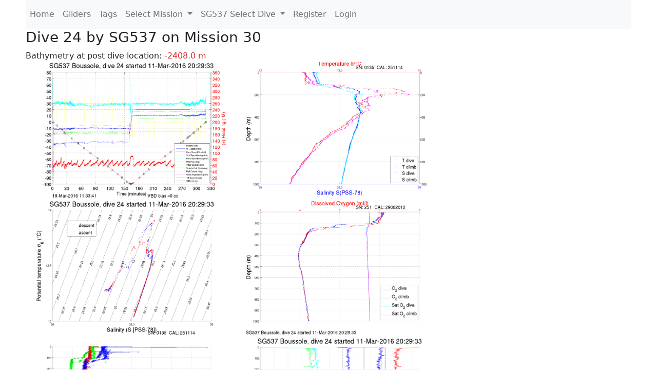

--- FILE ---
content_type: text/html; charset=utf-8
request_url: https://ueaglider.uea.ac.uk/mission30/glider537/dive0024
body_size: 4544
content:
<!DOCTYPE html>
<html lang="en">
<!-- This is a common layout for all the other pages -->
<head>
    <meta charset="UTF-8">

    <meta http-equiv="Content-Security-Policy" content="script-src 'self' 'nonce-4aeaef99c73f47bdac5376c20c0e4f05' *.jsdelivr.net *.bootstrapcdn.com unpkg.com; img-src *;">
    <!-- CSS and javascript for bootstrap-->
    <link href="https://cdn.jsdelivr.net/npm/bootstrap@5.0.0-beta1/dist/css/bootstrap.min.css"
          rel="stylesheet" integrity="sha384-giJF6kkoqNQ00vy+HMDP7azOuL0xtbfIcaT9wjKHr8RbDVddVHyTfAAsrekwKmP1"
          crossorigin="anonymous">
    <script src="https://cdn.jsdelivr.net/npm/@popperjs/core@2.5.4/dist/umd/popper.min.js"
            integrity="sha384-q2kxQ16AaE6UbzuKqyBE9/u/KzioAlnx2maXQHiDX9d4/zp8Ok3f+M7DPm+Ib6IU"
            crossorigin="anonymous"></script>
	<script src= "https://stackpath.bootstrapcdn.com/bootstrap/5.0.0-alpha1/js/bootstrap.min.js"
            integrity="sha384-oesi62hOLfzrys4LxRF63OJCXdXDipiYWBnvTl9Y9/TRlw5xlKIEHpNyvvDShgf/"
            crossorigin="anonymous"></script>
    <!-- CSS from our static folder-->
    <link rel="stylesheet" href="/static/css/site.css"/>
    
   <link href="https://cdn.jsdelivr.net/npm/bootstrap@5.0.0-beta1/dist/css/bootstrap.min.css" rel="stylesheet" integrity="sha384-giJF6kkoqNQ00vy+HMDP7azOuL0xtbfIcaT9wjKHr8RbDVddVHyTfAAsrekwKmP1" crossorigin="anonymous">
<script src="https://cdn.jsdelivr.net/npm/@popperjs/core@2.5.4/dist/umd/popper.min.js" integrity="sha384-q2kxQ16AaE6UbzuKqyBE9/u/KzioAlnx2maXQHiDX9d4/zp8Ok3f+M7DPm+Ib6IU" crossorigin="anonymous"></script>
<script src="https://cdn.jsdelivr.net/npm/bootstrap@5.0.0-beta1/dist/js/bootstrap.min.js" integrity="sha384-pQQkAEnwaBkjpqZ8RU1fF1AKtTcHJwFl3pblpTlHXybJjHpMYo79HY3hIi4NKxyj" crossorigin="anonymous"></script>
        <link rel="stylesheet" href="/static/css/dive.css"/>
        <title>SG537 Dive 24 Mission 30</title>

<link rel="shortcut icon" href="/static/favicon.ico">
</head>
<body>




<!-- Nav elements link to other pages -->

<nav class="navbar navbar-expand-lg navbar-light bg-light">
  <button class="navbar-toggler" type="button" data-toggle="collapse" data-target="#navbarNavDropdown" aria-controls="navbarNavDropdown" aria-expanded="false" aria-label="Toggle navigation">
    <span class="navbar-toggler-icon"></span>
  </button>
  <div class="collapse navbar-collapse" id="navbarNavDropdown">
    <ul class="navbar-nav">
      <li class="nav-item active">
        <a class="nav-link" href="/">Home </a>
      </li>
      <li class="nav-item">
        <a class="nav-link" href="/gliders">Gliders</a>
      </li>
        <li class="nav-item">
            <a class="nav-link" href="/tags">Tags</a>
        </li>
        

    <li class="nav-item dropdown">
        <a class="nav-link dropdown-toggle" href="#" id="navbarDropdownMenuLink" data-toggle="dropdown" aria-haspopup="true" aria-expanded="false">
            Select Mission
        </a>
        <div class="dropdown-menu" aria-labelledby="navbarDropdownMenuLink">
            
                <a class="dropdown-item" href="/mission68" >Mission 68 Belling 2025</a>
            
                <a class="dropdown-item" href="/mission67" >Mission 67 PICCOLO</a>
            
                <a class="dropdown-item" href="/mission66" >Mission 66 Oban 2023</a>
            
                <a class="dropdown-item" href="/mission65" >Mission 65 P2P</a>
            
                <a class="dropdown-item" href="/mission64" >Mission 64 TARSAN</a>
            
                <a class="dropdown-item" href="/mission63" >Mission 63 Mallorca trials</a>
            
                <a class="dropdown-item" href="/mission62" >Mission 62 Oban2021</a>
            
                <a class="dropdown-item" href="/mission61" >Mission 61 SSR</a>
            
                <a class="dropdown-item" href="/mission60" >Mission 60 Eurec4a</a>
            
                <a class="dropdown-item" href="/mission59" >Mission 59 Bellingshausen </a>
            
                <a class="dropdown-item" href="/mission58" >Mission 58 ROAM-MIZ</a>
            
                <a class="dropdown-item" href="/mission57" >Mission 57 North Sea pH</a>
            
                <a class="dropdown-item" href="/mission56" >Mission 56 Autonaut Trials</a>
            
                <a class="dropdown-item" href="/mission55" >Mission 55 FSC 2019</a>
            
                <a class="dropdown-item" href="/mission54" >Mission 54 ELO</a>
            
                <a class="dropdown-item" href="/mission53" >Mission 53 Caltech Backup </a>
            
                <a class="dropdown-item" href="/mission52" >Mission 52 ObanTrials2 18</a>
            
                <a class="dropdown-item" href="/mission51" >Mission 51 PS118</a>
            
                <a class="dropdown-item" href="/mission50" >Mission 50 Bellingshausen</a>
            
                <a class="dropdown-item" href="/mission49" >Mission 49 Bransfield stra</a>
            
                <a class="dropdown-item" href="/mission48" >Mission 48 Oban trials 18</a>
            
                <a class="dropdown-item" href="/mission47" >Mission 47 AlterEcoMay18</a>
            
                <a class="dropdown-item" href="/mission46" >Mission 46 AlterEcoFeb18</a>
            
                <a class="dropdown-item" href="/mission45" >Mission 45 POETS-P3</a>
            
                <a class="dropdown-item" href="/mission44" >Mission 44 MerMEED</a>
            
                <a class="dropdown-item" href="/mission43" >Mission 43 AlterEco</a>
            
                <a class="dropdown-item" href="/mission42" >Mission 42 N-REP17</a>
            
                <a class="dropdown-item" href="/mission41" >Mission 41 MASSMO 4</a>
            
                <a class="dropdown-item" href="/mission40" >Mission 40 Glider ATSC</a>
            
                <a class="dropdown-item" href="/mission39" >Mission 39 Glider ATSC</a>
            
                <a class="dropdown-item" href="/mission38" >Mission 38 Glider ATSC</a>
            
                <a class="dropdown-item" href="/mission37" >Mission 37 Glider ATSC</a>
            
                <a class="dropdown-item" href="/mission36" >Mission 36 Glider ATSC</a>
            
                <a class="dropdown-item" href="/mission35" >Mission 35 Glider ATSC</a>
            
                <a class="dropdown-item" href="/mission34" >Mission 34 Glider ATSC</a>
            
                <a class="dropdown-item" href="/mission33" >Mission 33 Glider ATSC</a>
            
                <a class="dropdown-item" href="/mission32" >Mission 32 Glider ATSC</a>
            
                <a class="dropdown-item" href="/mission31" >Mission 31 BoBBLE</a>
            
                <a class="dropdown-item" href="/mission30" >Mission 30 Boussole</a>
            
                <a class="dropdown-item" href="/mission29" >Mission 29 Oman 3</a>
            
                <a class="dropdown-item" href="/mission28" >Mission 28 Whittard Canyon</a>
            
                <a class="dropdown-item" href="/mission27" >Mission 27 Oban Microstruc</a>
            
                <a class="dropdown-item" href="/mission26" >Mission 26 Oman 2</a>
            
                <a class="dropdown-item" href="/mission25" >Mission 25 Oman</a>
            
                <a class="dropdown-item" href="/mission24" >Mission 24 CalTech Weddell</a>
            
                <a class="dropdown-item" href="/mission23" >Mission 23 FSC</a>
            
                <a class="dropdown-item" href="/mission22" >Mission 22 Irish Acoustics</a>
            
                <a class="dropdown-item" href="/mission21" >Mission 21 REP14</a>
            
                <a class="dropdown-item" href="/mission20" >Mission 20 PLOCAN trials 2</a>
            
                <a class="dropdown-item" href="/mission19" >Mission 19 Ocean2Ice</a>
            
                <a class="dropdown-item" href="/mission18" >Mission 18 PLOCAN trials 1</a>
            
                <a class="dropdown-item" href="/mission17" >Mission 17 JONSIS Line</a>
            
                <a class="dropdown-item" href="/mission16" >Mission 16 SG533 Drift</a>
            
                <a class="dropdown-item" href="/mission15" >Mission 15 Oban trials</a>
            
                <a class="dropdown-item" href="/mission14" >Mission 14 OSMOSIS</a>
            
                <a class="dropdown-item" href="/mission13" >Mission 13 OSMOSIS</a>
            
                <a class="dropdown-item" href="/mission12" >Mission 12 VIMS Ross Sea</a>
            
                <a class="dropdown-item" href="/mission11" >Mission 11 OSMOSIS</a>
            
                <a class="dropdown-item" href="/mission10" >Mission 10 OSMOSIS</a>
            
                <a class="dropdown-item" href="/mission9" >Mission 9 Gentoo</a>
            
                <a class="dropdown-item" href="/mission8" >Mission 8 Tropical DISGO</a>
            
                <a class="dropdown-item" href="/mission7" >Mission 7 North Sea Hypox</a>
            
                <a class="dropdown-item" href="/mission6" >Mission 6 North Sea Test </a>
            
                <a class="dropdown-item" href="/mission5" >Mission 5 Ross Sea</a>
            
                <a class="dropdown-item" href="/mission4" >Mission 4 Vigo</a>
            
                <a class="dropdown-item" href="/mission3" >Mission 3 Oban</a>
            
                <a class="dropdown-item" href="/mission2" >Mission 2 Test2</a>
            
                <a class="dropdown-item" href="/mission1" >Mission 1 Test</a>
            
        </div>
    </li>
    
        <li class="nav-item dropdown">

            <a class="nav-link dropdown-toggle" href="#" id="navbarDropdownMenuLink" data-toggle="dropdown" aria-haspopup="true" aria-expanded="false">
                SG537 Select Dive
            </a>
            <div class="dropdown-menu" aria-labelledby="navbarDropdownMenuLink">
                
                    <a class="dropdown-item" href=/mission30/glider537/dive0147 >Dive 147</a>
                
                    <a class="dropdown-item" href=/mission30/glider537/dive0146 >Dive 146</a>
                
                    <a class="dropdown-item" href=/mission30/glider537/dive0145 >Dive 145</a>
                
                    <a class="dropdown-item" href=/mission30/glider537/dive0144 >Dive 144</a>
                
                    <a class="dropdown-item" href=/mission30/glider537/dive0143 >Dive 143</a>
                
                    <a class="dropdown-item" href=/mission30/glider537/dive0142 >Dive 142</a>
                
                    <a class="dropdown-item" href=/mission30/glider537/dive0141 >Dive 141</a>
                
                    <a class="dropdown-item" href=/mission30/glider537/dive0140 >Dive 140</a>
                
                    <a class="dropdown-item" href=/mission30/glider537/dive0139 >Dive 139</a>
                
                    <a class="dropdown-item" href=/mission30/glider537/dive0138 >Dive 138</a>
                
                    <a class="dropdown-item" href=/mission30/glider537/dive0137 >Dive 137</a>
                
                    <a class="dropdown-item" href=/mission30/glider537/dive0136 >Dive 136</a>
                
                    <a class="dropdown-item" href=/mission30/glider537/dive0135 >Dive 135</a>
                
                    <a class="dropdown-item" href=/mission30/glider537/dive0134 >Dive 134</a>
                
                    <a class="dropdown-item" href=/mission30/glider537/dive0133 >Dive 133</a>
                
                    <a class="dropdown-item" href=/mission30/glider537/dive0132 >Dive 132</a>
                
                    <a class="dropdown-item" href=/mission30/glider537/dive0131 >Dive 131</a>
                
                    <a class="dropdown-item" href=/mission30/glider537/dive0130 >Dive 130</a>
                
                    <a class="dropdown-item" href=/mission30/glider537/dive0129 >Dive 129</a>
                
                    <a class="dropdown-item" href=/mission30/glider537/dive0128 >Dive 128</a>
                
                    <a class="dropdown-item" href=/mission30/glider537/dive0127 >Dive 127</a>
                
                    <a class="dropdown-item" href=/mission30/glider537/dive0126 >Dive 126</a>
                
                    <a class="dropdown-item" href=/mission30/glider537/dive0125 >Dive 125</a>
                
                    <a class="dropdown-item" href=/mission30/glider537/dive0124 >Dive 124</a>
                
                    <a class="dropdown-item" href=/mission30/glider537/dive0123 >Dive 123</a>
                
                    <a class="dropdown-item" href=/mission30/glider537/dive0122 >Dive 122</a>
                
                    <a class="dropdown-item" href=/mission30/glider537/dive0121 >Dive 121</a>
                
                    <a class="dropdown-item" href=/mission30/glider537/dive0120 >Dive 120</a>
                
                    <a class="dropdown-item" href=/mission30/glider537/dive0119 >Dive 119</a>
                
                    <a class="dropdown-item" href=/mission30/glider537/dive0118 >Dive 118</a>
                
                    <a class="dropdown-item" href=/mission30/glider537/dive0117 >Dive 117</a>
                
                    <a class="dropdown-item" href=/mission30/glider537/dive0116 >Dive 116</a>
                
                    <a class="dropdown-item" href=/mission30/glider537/dive0115 >Dive 115</a>
                
                    <a class="dropdown-item" href=/mission30/glider537/dive0114 >Dive 114</a>
                
                    <a class="dropdown-item" href=/mission30/glider537/dive0113 >Dive 113</a>
                
                    <a class="dropdown-item" href=/mission30/glider537/dive0112 >Dive 112</a>
                
                    <a class="dropdown-item" href=/mission30/glider537/dive0111 >Dive 111</a>
                
                    <a class="dropdown-item" href=/mission30/glider537/dive0110 >Dive 110</a>
                
                    <a class="dropdown-item" href=/mission30/glider537/dive0109 >Dive 109</a>
                
                    <a class="dropdown-item" href=/mission30/glider537/dive0108 >Dive 108</a>
                
                    <a class="dropdown-item" href=/mission30/glider537/dive0107 >Dive 107</a>
                
                    <a class="dropdown-item" href=/mission30/glider537/dive0106 >Dive 106</a>
                
                    <a class="dropdown-item" href=/mission30/glider537/dive0105 >Dive 105</a>
                
                    <a class="dropdown-item" href=/mission30/glider537/dive0104 >Dive 104</a>
                
                    <a class="dropdown-item" href=/mission30/glider537/dive0103 >Dive 103</a>
                
                    <a class="dropdown-item" href=/mission30/glider537/dive0102 >Dive 102</a>
                
                    <a class="dropdown-item" href=/mission30/glider537/dive0101 >Dive 101</a>
                
                    <a class="dropdown-item" href=/mission30/glider537/dive0100 >Dive 100</a>
                
                    <a class="dropdown-item" href=/mission30/glider537/dive0099 >Dive 99</a>
                
                    <a class="dropdown-item" href=/mission30/glider537/dive0098 >Dive 98</a>
                
                    <a class="dropdown-item" href=/mission30/glider537/dive0097 >Dive 97</a>
                
                    <a class="dropdown-item" href=/mission30/glider537/dive0096 >Dive 96</a>
                
                    <a class="dropdown-item" href=/mission30/glider537/dive0095 >Dive 95</a>
                
                    <a class="dropdown-item" href=/mission30/glider537/dive0094 >Dive 94</a>
                
                    <a class="dropdown-item" href=/mission30/glider537/dive0093 >Dive 93</a>
                
                    <a class="dropdown-item" href=/mission30/glider537/dive0092 >Dive 92</a>
                
                    <a class="dropdown-item" href=/mission30/glider537/dive0091 >Dive 91</a>
                
                    <a class="dropdown-item" href=/mission30/glider537/dive0090 >Dive 90</a>
                
                    <a class="dropdown-item" href=/mission30/glider537/dive0089 >Dive 89</a>
                
                    <a class="dropdown-item" href=/mission30/glider537/dive0088 >Dive 88</a>
                
                    <a class="dropdown-item" href=/mission30/glider537/dive0087 >Dive 87</a>
                
                    <a class="dropdown-item" href=/mission30/glider537/dive0086 >Dive 86</a>
                
                    <a class="dropdown-item" href=/mission30/glider537/dive0085 >Dive 85</a>
                
                    <a class="dropdown-item" href=/mission30/glider537/dive0084 >Dive 84</a>
                
                    <a class="dropdown-item" href=/mission30/glider537/dive0083 >Dive 83</a>
                
                    <a class="dropdown-item" href=/mission30/glider537/dive0082 >Dive 82</a>
                
                    <a class="dropdown-item" href=/mission30/glider537/dive0081 >Dive 81</a>
                
                    <a class="dropdown-item" href=/mission30/glider537/dive0080 >Dive 80</a>
                
                    <a class="dropdown-item" href=/mission30/glider537/dive0079 >Dive 79</a>
                
                    <a class="dropdown-item" href=/mission30/glider537/dive0078 >Dive 78</a>
                
                    <a class="dropdown-item" href=/mission30/glider537/dive0077 >Dive 77</a>
                
                    <a class="dropdown-item" href=/mission30/glider537/dive0076 >Dive 76</a>
                
                    <a class="dropdown-item" href=/mission30/glider537/dive0075 >Dive 75</a>
                
                    <a class="dropdown-item" href=/mission30/glider537/dive0074 >Dive 74</a>
                
                    <a class="dropdown-item" href=/mission30/glider537/dive0073 >Dive 73</a>
                
                    <a class="dropdown-item" href=/mission30/glider537/dive0072 >Dive 72</a>
                
                    <a class="dropdown-item" href=/mission30/glider537/dive0071 >Dive 71</a>
                
                    <a class="dropdown-item" href=/mission30/glider537/dive0070 >Dive 70</a>
                
                    <a class="dropdown-item" href=/mission30/glider537/dive0069 >Dive 69</a>
                
                    <a class="dropdown-item" href=/mission30/glider537/dive0068 >Dive 68</a>
                
                    <a class="dropdown-item" href=/mission30/glider537/dive0067 >Dive 67</a>
                
                    <a class="dropdown-item" href=/mission30/glider537/dive0066 >Dive 66</a>
                
                    <a class="dropdown-item" href=/mission30/glider537/dive0065 >Dive 65</a>
                
                    <a class="dropdown-item" href=/mission30/glider537/dive0064 >Dive 64</a>
                
                    <a class="dropdown-item" href=/mission30/glider537/dive0063 >Dive 63</a>
                
                    <a class="dropdown-item" href=/mission30/glider537/dive0062 >Dive 62</a>
                
                    <a class="dropdown-item" href=/mission30/glider537/dive0061 >Dive 61</a>
                
                    <a class="dropdown-item" href=/mission30/glider537/dive0060 >Dive 60</a>
                
                    <a class="dropdown-item" href=/mission30/glider537/dive0059 >Dive 59</a>
                
                    <a class="dropdown-item" href=/mission30/glider537/dive0058 >Dive 58</a>
                
                    <a class="dropdown-item" href=/mission30/glider537/dive0057 >Dive 57</a>
                
                    <a class="dropdown-item" href=/mission30/glider537/dive0056 >Dive 56</a>
                
                    <a class="dropdown-item" href=/mission30/glider537/dive0055 >Dive 55</a>
                
                    <a class="dropdown-item" href=/mission30/glider537/dive0054 >Dive 54</a>
                
                    <a class="dropdown-item" href=/mission30/glider537/dive0053 >Dive 53</a>
                
                    <a class="dropdown-item" href=/mission30/glider537/dive0052 >Dive 52</a>
                
                    <a class="dropdown-item" href=/mission30/glider537/dive0051 >Dive 51</a>
                
                    <a class="dropdown-item" href=/mission30/glider537/dive0050 >Dive 50</a>
                
                    <a class="dropdown-item" href=/mission30/glider537/dive0049 >Dive 49</a>
                
                    <a class="dropdown-item" href=/mission30/glider537/dive0048 >Dive 48</a>
                
                    <a class="dropdown-item" href=/mission30/glider537/dive0047 >Dive 47</a>
                
                    <a class="dropdown-item" href=/mission30/glider537/dive0046 >Dive 46</a>
                
                    <a class="dropdown-item" href=/mission30/glider537/dive0045 >Dive 45</a>
                
                    <a class="dropdown-item" href=/mission30/glider537/dive0044 >Dive 44</a>
                
                    <a class="dropdown-item" href=/mission30/glider537/dive0043 >Dive 43</a>
                
                    <a class="dropdown-item" href=/mission30/glider537/dive0042 >Dive 42</a>
                
                    <a class="dropdown-item" href=/mission30/glider537/dive0041 >Dive 41</a>
                
                    <a class="dropdown-item" href=/mission30/glider537/dive0040 >Dive 40</a>
                
                    <a class="dropdown-item" href=/mission30/glider537/dive0039 >Dive 39</a>
                
                    <a class="dropdown-item" href=/mission30/glider537/dive0038 >Dive 38</a>
                
                    <a class="dropdown-item" href=/mission30/glider537/dive0037 >Dive 37</a>
                
                    <a class="dropdown-item" href=/mission30/glider537/dive0036 >Dive 36</a>
                
                    <a class="dropdown-item" href=/mission30/glider537/dive0035 >Dive 35</a>
                
                    <a class="dropdown-item" href=/mission30/glider537/dive0034 >Dive 34</a>
                
                    <a class="dropdown-item" href=/mission30/glider537/dive0033 >Dive 33</a>
                
                    <a class="dropdown-item" href=/mission30/glider537/dive0032 >Dive 32</a>
                
                    <a class="dropdown-item" href=/mission30/glider537/dive0031 >Dive 31</a>
                
                    <a class="dropdown-item" href=/mission30/glider537/dive0030 >Dive 30</a>
                
                    <a class="dropdown-item" href=/mission30/glider537/dive0029 >Dive 29</a>
                
                    <a class="dropdown-item" href=/mission30/glider537/dive0028 >Dive 28</a>
                
                    <a class="dropdown-item" href=/mission30/glider537/dive0027 >Dive 27</a>
                
                    <a class="dropdown-item" href=/mission30/glider537/dive0026 >Dive 26</a>
                
                    <a class="dropdown-item" href=/mission30/glider537/dive0025 >Dive 25</a>
                
                    <a class="dropdown-item" href=/mission30/glider537/dive0024 >Dive 24</a>
                
                    <a class="dropdown-item" href=/mission30/glider537/dive0023 >Dive 23</a>
                
                    <a class="dropdown-item" href=/mission30/glider537/dive0022 >Dive 22</a>
                
                    <a class="dropdown-item" href=/mission30/glider537/dive0021 >Dive 21</a>
                
                    <a class="dropdown-item" href=/mission30/glider537/dive0020 >Dive 20</a>
                
                    <a class="dropdown-item" href=/mission30/glider537/dive0019 >Dive 19</a>
                
                    <a class="dropdown-item" href=/mission30/glider537/dive0018 >Dive 18</a>
                
                    <a class="dropdown-item" href=/mission30/glider537/dive0017 >Dive 17</a>
                
                    <a class="dropdown-item" href=/mission30/glider537/dive0016 >Dive 16</a>
                
                    <a class="dropdown-item" href=/mission30/glider537/dive0015 >Dive 15</a>
                
                    <a class="dropdown-item" href=/mission30/glider537/dive0014 >Dive 14</a>
                
                    <a class="dropdown-item" href=/mission30/glider537/dive0013 >Dive 13</a>
                
                    <a class="dropdown-item" href=/mission30/glider537/dive0012 >Dive 12</a>
                
                    <a class="dropdown-item" href=/mission30/glider537/dive0011 >Dive 11</a>
                
                    <a class="dropdown-item" href=/mission30/glider537/dive0010 >Dive 10</a>
                
                    <a class="dropdown-item" href=/mission30/glider537/dive0009 >Dive 9</a>
                
                    <a class="dropdown-item" href=/mission30/glider537/dive0008 >Dive 8</a>
                
                    <a class="dropdown-item" href=/mission30/glider537/dive0007 >Dive 7</a>
                
                    <a class="dropdown-item" href=/mission30/glider537/dive0006 >Dive 6</a>
                
                    <a class="dropdown-item" href=/mission30/glider537/dive0005 >Dive 5</a>
                
                    <a class="dropdown-item" href=/mission30/glider537/dive0004 >Dive 4</a>
                
                    <a class="dropdown-item" href=/mission30/glider537/dive0003 >Dive 3</a>
                
                    <a class="dropdown-item" href=/mission30/glider537/dive0002 >Dive 2</a>
                
                    <a class="dropdown-item" href=/mission30/glider537/dive0001 >Dive 1</a>
                
            </div>
        </li>

    

    
      <li class="nav-item"><a class="nav-link" href="/account/register">Register</a>
      <li class="nav-item"><a class="nav-link" href="/account/login">Login</a>
    

    </ul>
  </div>
</nav>

<!-- This block is for the main page content -->
<div class="main_content">
    
    <div class="dive-info">
    
        <h3>Dive 24 by SG537 on Mission 30</h3>
        
        
        Bathymetry at post dive location: <span class="red">-2408.0 m</span>
        
    
    </div>
    
        <a data-bs-toggle="modal" data-bs-target=#figure001>
         <img src=/static/img/dives/Mission30/537/Dive0024/figure001.png width="400" alt="Piloting image thumbnail">
        </a>

        <!-- Modal -->
        <div class="modal fade" id=figure001 tabindex="-1" aria-labelledby="exampleModalLabel" aria-hidden="true">
          <div class="modal-dialog">
            <div class="modal-content">
              <div class="modal-header">
                <button type="button" class="btn-close" data-bs-dismiss="modal" aria-label="Close"></button>
              </div>
              <div class="modal-body">
                    <a href=/static/img/dives/Mission30/537/Dive0024/figure001.png><img src=/static/img/dives/Mission30/537/Dive0024/figure001.png /></a>
              </div>
            </div>
          </div>
        </div>

    
        <a data-bs-toggle="modal" data-bs-target=#figure002>
         <img src=/static/img/dives/Mission30/537/Dive0024/figure002.png width="400" alt="Piloting image thumbnail">
        </a>

        <!-- Modal -->
        <div class="modal fade" id=figure002 tabindex="-1" aria-labelledby="exampleModalLabel" aria-hidden="true">
          <div class="modal-dialog">
            <div class="modal-content">
              <div class="modal-header">
                <button type="button" class="btn-close" data-bs-dismiss="modal" aria-label="Close"></button>
              </div>
              <div class="modal-body">
                    <a href=/static/img/dives/Mission30/537/Dive0024/figure002.png><img src=/static/img/dives/Mission30/537/Dive0024/figure002.png /></a>
              </div>
            </div>
          </div>
        </div>

    
        <a data-bs-toggle="modal" data-bs-target=#figure003>
         <img src=/static/img/dives/Mission30/537/Dive0024/figure003.png width="400" alt="Piloting image thumbnail">
        </a>

        <!-- Modal -->
        <div class="modal fade" id=figure003 tabindex="-1" aria-labelledby="exampleModalLabel" aria-hidden="true">
          <div class="modal-dialog">
            <div class="modal-content">
              <div class="modal-header">
                <button type="button" class="btn-close" data-bs-dismiss="modal" aria-label="Close"></button>
              </div>
              <div class="modal-body">
                    <a href=/static/img/dives/Mission30/537/Dive0024/figure003.png><img src=/static/img/dives/Mission30/537/Dive0024/figure003.png /></a>
              </div>
            </div>
          </div>
        </div>

    
        <a data-bs-toggle="modal" data-bs-target=#figure004>
         <img src=/static/img/dives/Mission30/537/Dive0024/figure004.png width="400" alt="Piloting image thumbnail">
        </a>

        <!-- Modal -->
        <div class="modal fade" id=figure004 tabindex="-1" aria-labelledby="exampleModalLabel" aria-hidden="true">
          <div class="modal-dialog">
            <div class="modal-content">
              <div class="modal-header">
                <button type="button" class="btn-close" data-bs-dismiss="modal" aria-label="Close"></button>
              </div>
              <div class="modal-body">
                    <a href=/static/img/dives/Mission30/537/Dive0024/figure004.png><img src=/static/img/dives/Mission30/537/Dive0024/figure004.png /></a>
              </div>
            </div>
          </div>
        </div>

    
        <a data-bs-toggle="modal" data-bs-target=#figure005>
         <img src=/static/img/dives/Mission30/537/Dive0024/figure005.png width="400" alt="Piloting image thumbnail">
        </a>

        <!-- Modal -->
        <div class="modal fade" id=figure005 tabindex="-1" aria-labelledby="exampleModalLabel" aria-hidden="true">
          <div class="modal-dialog">
            <div class="modal-content">
              <div class="modal-header">
                <button type="button" class="btn-close" data-bs-dismiss="modal" aria-label="Close"></button>
              </div>
              <div class="modal-body">
                    <a href=/static/img/dives/Mission30/537/Dive0024/figure005.png><img src=/static/img/dives/Mission30/537/Dive0024/figure005.png /></a>
              </div>
            </div>
          </div>
        </div>

    
        <a data-bs-toggle="modal" data-bs-target=#figure007>
         <img src=/static/img/dives/Mission30/537/Dive0024/figure007.png width="400" alt="Piloting image thumbnail">
        </a>

        <!-- Modal -->
        <div class="modal fade" id=figure007 tabindex="-1" aria-labelledby="exampleModalLabel" aria-hidden="true">
          <div class="modal-dialog">
            <div class="modal-content">
              <div class="modal-header">
                <button type="button" class="btn-close" data-bs-dismiss="modal" aria-label="Close"></button>
              </div>
              <div class="modal-body">
                    <a href=/static/img/dives/Mission30/537/Dive0024/figure007.png><img src=/static/img/dives/Mission30/537/Dive0024/figure007.png /></a>
              </div>
            </div>
          </div>
        </div>

    
        <a data-bs-toggle="modal" data-bs-target=#figure008>
         <img src=/static/img/dives/Mission30/537/Dive0024/figure008.png width="400" alt="Piloting image thumbnail">
        </a>

        <!-- Modal -->
        <div class="modal fade" id=figure008 tabindex="-1" aria-labelledby="exampleModalLabel" aria-hidden="true">
          <div class="modal-dialog">
            <div class="modal-content">
              <div class="modal-header">
                <button type="button" class="btn-close" data-bs-dismiss="modal" aria-label="Close"></button>
              </div>
              <div class="modal-body">
                    <a href=/static/img/dives/Mission30/537/Dive0024/figure008.png><img src=/static/img/dives/Mission30/537/Dive0024/figure008.png /></a>
              </div>
            </div>
          </div>
        </div>

    
        <a data-bs-toggle="modal" data-bs-target=#figure009>
         <img src=/static/img/dives/Mission30/537/Dive0024/figure009.png width="400" alt="Piloting image thumbnail">
        </a>

        <!-- Modal -->
        <div class="modal fade" id=figure009 tabindex="-1" aria-labelledby="exampleModalLabel" aria-hidden="true">
          <div class="modal-dialog">
            <div class="modal-content">
              <div class="modal-header">
                <button type="button" class="btn-close" data-bs-dismiss="modal" aria-label="Close"></button>
              </div>
              <div class="modal-body">
                    <a href=/static/img/dives/Mission30/537/Dive0024/figure009.png><img src=/static/img/dives/Mission30/537/Dive0024/figure009.png /></a>
              </div>
            </div>
          </div>
        </div>

    
        <a data-bs-toggle="modal" data-bs-target=#figure010>
         <img src=/static/img/dives/Mission30/537/Dive0024/figure010.png width="400" alt="Piloting image thumbnail">
        </a>

        <!-- Modal -->
        <div class="modal fade" id=figure010 tabindex="-1" aria-labelledby="exampleModalLabel" aria-hidden="true">
          <div class="modal-dialog">
            <div class="modal-content">
              <div class="modal-header">
                <button type="button" class="btn-close" data-bs-dismiss="modal" aria-label="Close"></button>
              </div>
              <div class="modal-body">
                    <a href=/static/img/dives/Mission30/537/Dive0024/figure010.png><img src=/static/img/dives/Mission30/537/Dive0024/figure010.png /></a>
              </div>
            </div>
          </div>
        </div>

    
        <a data-bs-toggle="modal" data-bs-target=#figure011>
         <img src=/static/img/dives/Mission30/537/Dive0024/figure011.png width="400" alt="Piloting image thumbnail">
        </a>

        <!-- Modal -->
        <div class="modal fade" id=figure011 tabindex="-1" aria-labelledby="exampleModalLabel" aria-hidden="true">
          <div class="modal-dialog">
            <div class="modal-content">
              <div class="modal-header">
                <button type="button" class="btn-close" data-bs-dismiss="modal" aria-label="Close"></button>
              </div>
              <div class="modal-body">
                    <a href=/static/img/dives/Mission30/537/Dive0024/figure011.png><img src=/static/img/dives/Mission30/537/Dive0024/figure011.png /></a>
              </div>
            </div>
          </div>
        </div>

    
        <a data-bs-toggle="modal" data-bs-target=#figure012>
         <img src=/static/img/dives/Mission30/537/Dive0024/figure012.png width="400" alt="Piloting image thumbnail">
        </a>

        <!-- Modal -->
        <div class="modal fade" id=figure012 tabindex="-1" aria-labelledby="exampleModalLabel" aria-hidden="true">
          <div class="modal-dialog">
            <div class="modal-content">
              <div class="modal-header">
                <button type="button" class="btn-close" data-bs-dismiss="modal" aria-label="Close"></button>
              </div>
              <div class="modal-body">
                    <a href=/static/img/dives/Mission30/537/Dive0024/figure012.png><img src=/static/img/dives/Mission30/537/Dive0024/figure012.png /></a>
              </div>
            </div>
          </div>
        </div>

    
    <div class="navdives">
        
            <a  class="btn btn-primary" role="button" href=/mission30/glider537/dive23> prev dive </a>

        
            <a  class="btn btn-primary" role="button" href=/mission30/glider537/status> glider status </a>

        
            <a  class="btn btn-primary" role="button" href=/mission30/glider537/science> science </a>

        
            <a  class="btn btn-primary" role="button" href=/mission30/glider537/science_python> science_python </a>

        
            <a  class="btn btn-primary" role="button" href=/mission30> mission page </a>

        
            <a  class="btn btn-primary" role="button" href=/mission30/glider537/dive25> next dive </a>

        

    </div>


</div>

<footer>
    <!-- Copyright statement with a script to print the current year -->
    <div class="copyright">
        Built by <a href="https://github.com/callumrollo">Callum Rollo</a>
        <br>
        Copyright &copy; UEA. All rights reserved. University of East Anglia, Norwich Research Park, Norwich, Norfolk, NR4 7TJ, UK | +44 (0) 1603 456161  <br> 
        <a href="https://www.uea.ac.uk/about/university-information/statutory-and-legal/website">Accessibility </a>|
        <a href="https://www.uea.ac.uk/about/university-information/statutory-legal-policies">Legal Statements </a>|
        <a href="https://www.uea.ac.uk/about/university-information/statutory-legal-policies/modern-slavery-statement"> Statement on Modern Slavery</a>|
        <a href="https://www.uea.ac.uk/about/university-information/statutory-and-legal/website">Cookie Policy </a>|
        <a href="https://www.uea.ac.uk/about/university-information/statutory-and-legal/data-protection">Data Protection</a>
    </div>
</footer>



</body>
</html>